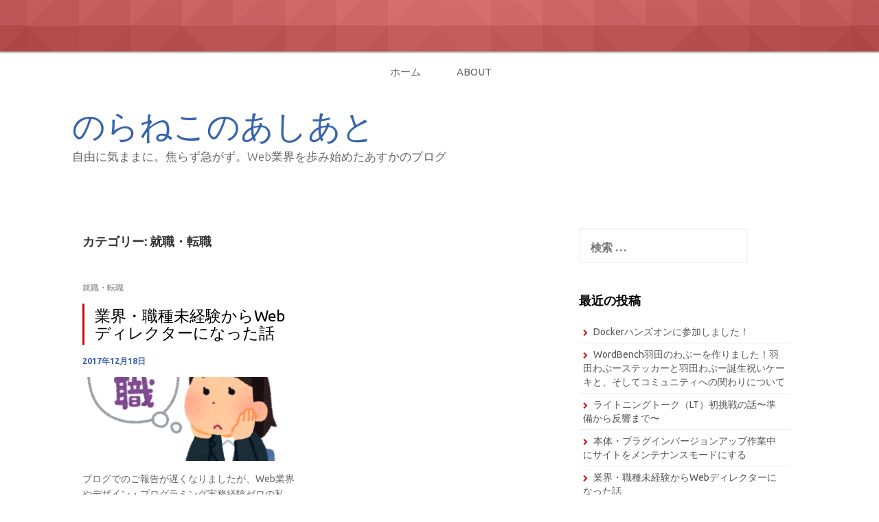

--- FILE ---
content_type: text/html; charset=UTF-8
request_url: https://noranekodsn.com/category/jobhunting
body_size: 6012
content:
<!DOCTYPE html>
<html lang="ja">
<head>
<meta charset="UTF-8">
<meta name="viewport" content="width=device-width, initial-scale=1">
<link rel="profile" href="http://gmpg.org/xfn/11">
<link rel="pingback" href="https://noranekodsn.com/wp/xmlrpc.php">

<title>就職・転職 | のらねこのあしあと</title>

<!-- All In One SEO Pack 3.4.3[251,281] -->
<meta name="robots" content="noindex,follow" />

<script type="application/ld+json" class="aioseop-schema">{"@context":"https://schema.org","@graph":[{"@type":"Organization","@id":"https://noranekodsn.com/#organization","url":"https://noranekodsn.com/","name":"のらねこのあしあと","sameAs":[]},{"@type":"WebSite","@id":"https://noranekodsn.com/#website","url":"https://noranekodsn.com/","name":"のらねこのあしあと","publisher":{"@id":"https://noranekodsn.com/#organization"}},{"@type":"CollectionPage","@id":"https://noranekodsn.com/category/jobhunting#collectionpage","url":"https://noranekodsn.com/category/jobhunting","inLanguage":"ja","name":"就職・転職","isPartOf":{"@id":"https://noranekodsn.com/#website"},"breadcrumb":{"@id":"https://noranekodsn.com/category/jobhunting#breadcrumblist"}},{"@type":"BreadcrumbList","@id":"https://noranekodsn.com/category/jobhunting#breadcrumblist","itemListElement":[{"@type":"ListItem","position":1,"item":{"@type":"WebPage","@id":"https://noranekodsn.com/","url":"https://noranekodsn.com/","name":"のらねこのあしあと"}},{"@type":"ListItem","position":2,"item":{"@type":"WebPage","@id":"https://noranekodsn.com/category/jobhunting","url":"https://noranekodsn.com/category/jobhunting","name":"就職・転職"}}]}]}</script>
<link rel="canonical" href="https://noranekodsn.com/category/jobhunting" />
			<script type="text/javascript" >
				window.ga=window.ga||function(){(ga.q=ga.q||[]).push(arguments)};ga.l=+new Date;
				ga('create', 'UA-111259365-1', 'auto');
				// Plugins
				
				ga('send', 'pageview');
			</script>
			<script async src="https://www.google-analytics.com/analytics.js"></script>
			<!-- All In One SEO Pack -->
<link rel='dns-prefetch' href='//fonts.googleapis.com' />
<link rel='dns-prefetch' href='//s.w.org' />
<link rel="alternate" type="application/rss+xml" title="のらねこのあしあと &raquo; フィード" href="https://noranekodsn.com/feed" />
<link rel="alternate" type="application/rss+xml" title="のらねこのあしあと &raquo; 就職・転職 カテゴリーのフィード" href="https://noranekodsn.com/category/jobhunting/feed" />
		<script type="text/javascript">
			window._wpemojiSettings = {"baseUrl":"https:\/\/s.w.org\/images\/core\/emoji\/12.0.0-1\/72x72\/","ext":".png","svgUrl":"https:\/\/s.w.org\/images\/core\/emoji\/12.0.0-1\/svg\/","svgExt":".svg","source":{"concatemoji":"https:\/\/noranekodsn.com\/wp\/wp-includes\/js\/wp-emoji-release.min.js?ver=5.4"}};
			/*! This file is auto-generated */
			!function(e,a,t){var r,n,o,i,p=a.createElement("canvas"),s=p.getContext&&p.getContext("2d");function c(e,t){var a=String.fromCharCode;s.clearRect(0,0,p.width,p.height),s.fillText(a.apply(this,e),0,0);var r=p.toDataURL();return s.clearRect(0,0,p.width,p.height),s.fillText(a.apply(this,t),0,0),r===p.toDataURL()}function l(e){if(!s||!s.fillText)return!1;switch(s.textBaseline="top",s.font="600 32px Arial",e){case"flag":return!c([127987,65039,8205,9895,65039],[127987,65039,8203,9895,65039])&&(!c([55356,56826,55356,56819],[55356,56826,8203,55356,56819])&&!c([55356,57332,56128,56423,56128,56418,56128,56421,56128,56430,56128,56423,56128,56447],[55356,57332,8203,56128,56423,8203,56128,56418,8203,56128,56421,8203,56128,56430,8203,56128,56423,8203,56128,56447]));case"emoji":return!c([55357,56424,55356,57342,8205,55358,56605,8205,55357,56424,55356,57340],[55357,56424,55356,57342,8203,55358,56605,8203,55357,56424,55356,57340])}return!1}function d(e){var t=a.createElement("script");t.src=e,t.defer=t.type="text/javascript",a.getElementsByTagName("head")[0].appendChild(t)}for(i=Array("flag","emoji"),t.supports={everything:!0,everythingExceptFlag:!0},o=0;o<i.length;o++)t.supports[i[o]]=l(i[o]),t.supports.everything=t.supports.everything&&t.supports[i[o]],"flag"!==i[o]&&(t.supports.everythingExceptFlag=t.supports.everythingExceptFlag&&t.supports[i[o]]);t.supports.everythingExceptFlag=t.supports.everythingExceptFlag&&!t.supports.flag,t.DOMReady=!1,t.readyCallback=function(){t.DOMReady=!0},t.supports.everything||(n=function(){t.readyCallback()},a.addEventListener?(a.addEventListener("DOMContentLoaded",n,!1),e.addEventListener("load",n,!1)):(e.attachEvent("onload",n),a.attachEvent("onreadystatechange",function(){"complete"===a.readyState&&t.readyCallback()})),(r=t.source||{}).concatemoji?d(r.concatemoji):r.wpemoji&&r.twemoji&&(d(r.twemoji),d(r.wpemoji)))}(window,document,window._wpemojiSettings);
		</script>
		<style type="text/css">
img.wp-smiley,
img.emoji {
	display: inline !important;
	border: none !important;
	box-shadow: none !important;
	height: 1em !important;
	width: 1em !important;
	margin: 0 .07em !important;
	vertical-align: -0.1em !important;
	background: none !important;
	padding: 0 !important;
}
</style>
	<link rel='stylesheet' id='wp-block-library-css'  href='https://noranekodsn.com/wp/wp-includes/css/dist/block-library/style.min.css?ver=5.4' type='text/css' media='all' />
<link rel='stylesheet' id='parent-style-css'  href='https://noranekodsn.com/wp/wp-content/themes/haxel/style.css?ver=5.4' type='text/css' media='all' />
<link rel='stylesheet' id='child-style-css'  href='https://noranekodsn.com/wp/wp-content/themes/haxel_child/style.css?ver=5.4' type='text/css' media='all' />
<link rel='stylesheet' id='haxel-style-css'  href='https://noranekodsn.com/wp/wp-content/themes/haxel_child/style.css?ver=5.4' type='text/css' media='all' />
<link rel='stylesheet' id='haxel-title-font-css'  href='//fonts.googleapis.com/css?family=Ubuntu%3A100%2C300%2C400%2C700&#038;ver=5.4' type='text/css' media='all' />
<link rel='stylesheet' id='haxel-body-font-css'  href='//fonts.googleapis.com/css?family=Ubuntu%3A100%2C300%2C400%2C700&#038;ver=5.4' type='text/css' media='all' />
<link rel='stylesheet' id='font-awesome-css'  href='https://noranekodsn.com/wp/wp-content/themes/haxel/assets/font-awesome/css/font-awesome.min.css?ver=5.4' type='text/css' media='all' />
<link rel='stylesheet' id='nivo-style-css'  href='https://noranekodsn.com/wp/wp-content/themes/haxel/assets/css/nivo-slider.css?ver=5.4' type='text/css' media='all' />
<link rel='stylesheet' id='nivo-skin-style-css'  href='https://noranekodsn.com/wp/wp-content/themes/haxel/assets/css/nivo-default/default.css?ver=5.4' type='text/css' media='all' />
<link rel='stylesheet' id='bootstrap-css'  href='https://noranekodsn.com/wp/wp-content/themes/haxel/assets/bootstrap/css/bootstrap.min.css?ver=5.4' type='text/css' media='all' />
<link rel='stylesheet' id='hover-style-css'  href='https://noranekodsn.com/wp/wp-content/themes/haxel/assets/css/hover.min.css?ver=5.4' type='text/css' media='all' />
<link rel='stylesheet' id='haxel-main-theme-style-css'  href='https://noranekodsn.com/wp/wp-content/themes/haxel/assets/css/main.css?ver=5.4' type='text/css' media='all' />
<link rel='stylesheet' id='addtoany-css'  href='https://noranekodsn.com/wp/wp-content/plugins/add-to-any/addtoany.min.css?ver=1.15' type='text/css' media='all' />
<script type='text/javascript' src='https://noranekodsn.com/wp/wp-includes/js/jquery/jquery.js?ver=1.12.4-wp'></script>
<script type='text/javascript' src='https://noranekodsn.com/wp/wp-includes/js/jquery/jquery-migrate.min.js?ver=1.4.1'></script>
<script type='text/javascript' src='https://noranekodsn.com/wp/wp-content/plugins/add-to-any/addtoany.min.js?ver=1.1'></script>
<script type='text/javascript' src='https://noranekodsn.com/wp/wp-content/themes/haxel/js/custom.js?ver=5.4'></script>
<link rel='https://api.w.org/' href='https://noranekodsn.com/wp-json/' />
<link rel="EditURI" type="application/rsd+xml" title="RSD" href="https://noranekodsn.com/wp/xmlrpc.php?rsd" />
<link rel="wlwmanifest" type="application/wlwmanifest+xml" href="https://noranekodsn.com/wp/wp-includes/wlwmanifest.xml" /> 
<meta name="generator" content="WordPress 5.4" />

<script data-cfasync="false">
window.a2a_config=window.a2a_config||{};a2a_config.callbacks=[];a2a_config.overlays=[];a2a_config.templates={};a2a_localize = {
	Share: "共有",
	Save: "ブックマーク",
	Subscribe: "購読",
	Email: "メール",
	Bookmark: "ブックマーク",
	ShowAll: "すべて表示する",
	ShowLess: "小さく表示する",
	FindServices: "サービスを探す",
	FindAnyServiceToAddTo: "追加するサービスを今すぐ探す",
	PoweredBy: "Powered by",
	ShareViaEmail: "メールでシェアする",
	SubscribeViaEmail: "メールで購読する",
	BookmarkInYourBrowser: "ブラウザにブックマーク",
	BookmarkInstructions: "このページをブックマークするには、 Ctrl+D または \u2318+D を押下。",
	AddToYourFavorites: "お気に入りに追加",
	SendFromWebOrProgram: "任意のメールアドレスまたはメールプログラムから送信",
	EmailProgram: "メールプログラム",
	More: "詳細&#8230;",
	ThanksForSharing: "Thanks for sharing!",
	ThanksForFollowing: "Thanks for following!"
};

(function(d,s,a,b){a=d.createElement(s);b=d.getElementsByTagName(s)[0];a.async=1;a.src="https://static.addtoany.com/menu/page.js";b.parentNode.insertBefore(a,b);})(document,"script");
</script>
<style id='custom-css-mods'>#site-navigation ul li a { padding: 14px 12px; }#masthead #site-logo img { transform-origin: left; }#masthead h2.site-description { color: #FFF; }</style>	<style>
	#masthead {
			/* background-image: url(https://noranekodsn.com/wp/wp-content/themes/haxel/assets/images/header.jpg); */
			background-size: cover;
			background-position-x: center;
			background-repeat: repeat;
		}
	</style>	
	</head>

<body class="archive category category-jobhunting category-10">
<div id="page" class="hfeed site">
	<a class="skip-link screen-reader-text" href="#content">Skip to content</a>
	<div id="jumbosearch">
		<span class="fa fa-remove closeicon"></span>
		<div class="form">
			<form role="search" method="get" class="search-form" action="https://noranekodsn.com/">
				<label>
					<span class="screen-reader-text">検索:</span>
					<input type="search" class="search-field" placeholder="検索 &hellip;" value="" name="s" />
				</label>
				<input type="submit" class="search-submit" value="検索" />
			</form>		</div>
	</div>	
	
	<div id="top-bar" class="other">
		<div class="top-bar-layer">
		<!--
<div class="container">
			<div id="top-menu">
				<div class="menu"><ul>
<li ><a href="https://noranekodsn.com/">ホーム</a></li><li class="page_item page-item-5"><a href="https://noranekodsn.com/about">About</a></li>
</ul></div>
			</div>
		</div>
-->
		</div>
	</div>
	
	<header id="masthead" class="site-header other" role="banner">
	
		<div class="container">
		
			<div id="slickmenu"></div>
			<nav id="site-navigation" class="main-navigation" role="navigation">
					<div class="menu"><ul>
<li ><a href="https://noranekodsn.com/">ホーム</a></li><li class="page_item page-item-5"><a href="https://noranekodsn.com/about">About</a></li>
</ul></div>
			</nav><!-- #site-navigation -->
		
			<div class="site-branding">
								<div id="text-title-desc">
				<h1 class="site-title title-font"><a href="https://noranekodsn.com/" rel="home">のらねこのあしあと</a></h1>
				<h2 class="site-description">自由に気ままに。焦らず急がず。Web業界を歩み始めたあすかのブログ</h2>
				</div>
			</div>
			
			<div class="social-icons">
							</div>
				
		</div>	
	</header><!-- #masthead -->
	
		<div class="mega-container">
	
		<div id="content" class="site-content container">
	<div id="primary" class="content-area col-md-8">
		<main id="main" class="site-main" role="main">

		
			<header class="page-header">
				<h1 class="page-title">カテゴリー: 就職・転職</h1>			</header><!-- .page-header -->

						
				
<article id="post-137" class="grid haxel col-md-6 post-137 post type-post status-publish format-standard has-post-thumbnail hentry category-jobhunting">

		<div class="pre-thumb col-md-12 col-sm-12">
			<header class="entry-header">
				<div class="post-categories"><a href="https://noranekodsn.com/category/jobhunting" rel="category tag">就職・転職</a></div>
				<h1 class="entry-title title-font"><a href="https://noranekodsn.com/jobhunting/advent-calendar-20171218" rel="bookmark">業界・職種未経験からWebディレクターになった話</a></h1>
				<div class="postedon"><span class="posted-on"><a href="https://noranekodsn.com/jobhunting/advent-calendar-20171218" rel="bookmark"><time class="entry-date published" datetime="2017-12-18T00:23:46+09:00">2017年12月18日</time><time class="updated" datetime="2017-12-18T00:25:00+09:00">2017年12月18日</time></a></span></div>
			</header><!-- .entry-header -->
		</div><!--.out-thumb-->

		<div class="featured-thumb col-md-12">
				
				<a href="https://noranekodsn.com/jobhunting/advent-calendar-20171218" title="業界・職種未経験からWebディレクターになった話"><img width="670" height="250" src="https://noranekodsn.com/wp/wp-content/uploads/2017/12/fukidashi_tensyoku_woman-670x250.png" class="attachment-haxel-thumb size-haxel-thumb wp-post-image" alt="" /></a>
					</div><!--.featured-thumb-->
		
		<div class="out-thumb col-md-12">
				<span class="entry-excerpt">ブログでのご報告が遅くなりましたが、Web業界やデザイン・プログラミング実務経験ゼロの私が、Webディレクター [&hellip;]...</span>
				<span class="readmore"><a class="hvr-underline-from-center" href="https://noranekodsn.com/jobhunting/advent-calendar-20171218">Read More</a></span>
		</div>
		
				
		
</article><!-- #post-## -->
			
			
		
		</main><!-- #main -->
	</div><!-- #primary -->

<div id="secondary" class="widget-area col-md-4" role="complementary">
	<aside id="search-2" class="widget widget_search"><form role="search" method="get" class="search-form" action="https://noranekodsn.com/">
				<label>
					<span class="screen-reader-text">検索:</span>
					<input type="search" class="search-field" placeholder="検索 &hellip;" value="" name="s" />
				</label>
				<input type="submit" class="search-submit" value="検索" />
			</form></aside>		<aside id="recent-posts-2" class="widget widget_recent_entries">		<h1 class="widget-title title-font">最近の投稿</h1>		<ul>
											<li>
					<a href="https://noranekodsn.com/eventreport/docker-handson">Dockerハンズオンに参加しました！</a>
									</li>
											<li>
					<a href="https://noranekodsn.com/wordpress/haneda-wapuu">WordBench羽田のわぷーを作りました！羽田わぷーステッカーと羽田わぷー誕生祝いケーキと、そしてコミュニティへの関わりについて</a>
									</li>
											<li>
					<a href="https://noranekodsn.com/wordpress/lt_challenge">ライトニングトーク（LT）初挑戦の話〜準備から反響まで〜</a>
									</li>
											<li>
					<a href="https://noranekodsn.com/wordpress/maintenancemode_plugin">本体・プラグインバージョンアップ作業中にサイトをメンテナンスモードにする</a>
									</li>
											<li>
					<a href="https://noranekodsn.com/jobhunting/advent-calendar-20171218">業界・職種未経験からWebディレクターになった話</a>
									</li>
					</ul>
		</aside><aside id="archives-2" class="widget widget_archive"><h1 class="widget-title title-font">アーカイブ</h1>		<ul>
				<li><a href='https://noranekodsn.com/2018/08'>2018年8月</a></li>
	<li><a href='https://noranekodsn.com/2018/05'>2018年5月</a></li>
	<li><a href='https://noranekodsn.com/2018/01'>2018年1月</a></li>
	<li><a href='https://noranekodsn.com/2017/12'>2017年12月</a></li>
	<li><a href='https://noranekodsn.com/2017/11'>2017年11月</a></li>
	<li><a href='https://noranekodsn.com/2017/10'>2017年10月</a></li>
	<li><a href='https://noranekodsn.com/2017/07'>2017年7月</a></li>
	<li><a href='https://noranekodsn.com/2017/05'>2017年5月</a></li>
		</ul>
			</aside><aside id="categories-2" class="widget widget_categories"><h1 class="widget-title title-font">カテゴリー</h1>		<ul>
				<li class="cat-item cat-item-3"><a href="https://noranekodsn.com/category/htmlcss">HTML&amp;CSS</a>
</li>
	<li class="cat-item cat-item-4"><a href="https://noranekodsn.com/category/wordpress">WordPress</a>
</li>
	<li class="cat-item cat-item-2"><a href="https://noranekodsn.com/category/introduction">ご挨拶</a>
</li>
	<li class="cat-item cat-item-5"><a href="https://noranekodsn.com/category/animation">アニメーション</a>
</li>
	<li class="cat-item cat-item-6"><a href="https://noranekodsn.com/category/eventreport">イベント・セミナーレポート</a>
</li>
	<li class="cat-item cat-item-7"><a href="https://noranekodsn.com/category/design">デザイン</a>
</li>
	<li class="cat-item cat-item-8"><a href="https://noranekodsn.com/category/bookreview">ブックレビュー</a>
</li>
	<li class="cat-item cat-item-10 current-cat"><a aria-current="page" href="https://noranekodsn.com/category/jobhunting">就職・転職</a>
</li>
		</ul>
			</aside></div><!-- #secondary -->

	</div><!-- #content -->

	 </div><!--.mega-container-->
 
	<footer id="colophon" class="site-footer" role="contentinfo">
		<div class="site-info container">
			Theme Designed by <a href="http://inkhive.com/" rel="nofollow">InkHive</a>.			<span class="sep"></span>
			&copy; 2026 のらねこのあしあと. All Rights Reserved. 		</div><!-- .site-info -->
	</footer><!-- #colophon -->
	
</div><!-- #page -->


<script type='text/javascript' src='https://noranekodsn.com/wp/wp-content/themes/haxel/js/navigation.js?ver=20120206'></script>
<script type='text/javascript' src='https://noranekodsn.com/wp/wp-content/themes/haxel/js/external.js?ver=20120206'></script>
<script type='text/javascript' src='https://noranekodsn.com/wp/wp-content/themes/haxel/js/skip-link-focus-fix.js?ver=20130115'></script>
<script type='text/javascript' src='https://noranekodsn.com/wp/wp-includes/js/wp-embed.min.js?ver=5.4'></script>

</body>
</html>


--- FILE ---
content_type: text/css
request_url: https://noranekodsn.com/wp/wp-content/themes/haxel_child/style.css?ver=5.4
body_size: 863
content:
/*
Template:haxel
Theme Name:haxel_child
Description:Haxelの子テーマです
Author:Asuka
Version:1.0
*/

html {
    font-size: 62.5%;
}

#table_of_contents {
    padding: 10px 10px 10px 10px;
    border: 1px solid #666;
    background-color: #eee;
}

#table_of_contents li {
    margin-bottom: 0;
}

body {
    font-size: 1.6rem;
    line-height: 2.0rem;
}

.entry-content h2 {
    padding: 0 0 0 12px;
    border-left: 8px solid #c90c0c;
    margin: 40px 0 30px 0;
}

.entry-content h3 {
    padding: 0 0 8px 0;
    border-bottom: 1px dotted #666;
    margin: 30px 0 20px 0;
}

.entry-content p, .entry-content li{
     margin-bottom: 20px;
     font-size: 1.6rem;
     line-height: 3.2rem;
}

.iframe-content {
    position: relative;
    width: 100%;
    padding: 56.25% 0 0 0;
}
.iframe-content iframe {
    position: absolute;
    top: 0;
    left: 0;
    width: 100%;
    height: 100%;
}

code{
    background-color: #333;
    color: #fff;
}
